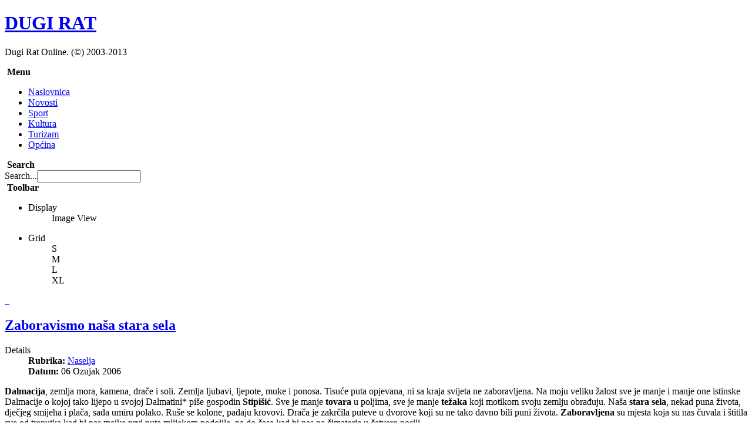

--- FILE ---
content_type: text/html
request_url: http://www.dugirat.com/main/dugirat/45-naselja
body_size: 35875
content:
<!DOCTYPE html PUBLIC "-//W3C//DTD XHTML 1.0 Transitional//EN" "http://www.w3.org/TR/xhtml1/DTD/xhtml1-transitional.dtd">
<html xmlns="http://www.w3.org/1999/xhtml" xml:lang="hr-hr" lang="hr-hr" dir="ltr" >
<head>
<script type="text/javascript">
	var JADef = {
		siteurl: '/',
		tplurl: '/templates/ja_wall/',
	};
</script>
  <base href="http://www.dugirat.com/main/dugirat/45-naselja" />
  <meta http-equiv="content-type" content="text/html; charset=utf-8" />
  <meta name="keywords" content="Dugi Rat, Duce, Duće, Jesenice, Omiš, Omis, Poljica, Podstrana, Dalmacija, vijesti, novosti, turizam, apartmani, apartments, summer house, apartment, kultura, sport, Poljicka republika, stara sela" />
  <meta name="description" content="Novosti iz Dugog Rata, Omiša, Poljica i okolice. Lokalne vijesti, sport, kultura, turizam, zanimljivosti." />
  <meta name="generator" content="Joomla! - Open Source Content Management" />
  <title>O Dugom Ratu..</title>
  <link href="/main/dugirat/45-naselja?format=feed&amp;type=rss" rel="alternate" type="application/rss+xml" title="RSS 2.0" />
  <link href="/main/dugirat/45-naselja?format=feed&amp;type=atom" rel="alternate" type="application/atom+xml" title="Atom 1.0" />
  <link href="/templates/ja_wall/favicon.ico" rel="shortcut icon" type="image/vnd.microsoft.icon" />
  <link rel="stylesheet" href="/media/system/css/modal.css" type="text/css" />
  <script src="/media/system/js/mootools-core.js" type="text/javascript"></script>
  <script src="/media/system/js/core.js" type="text/javascript"></script>
  <script src="/media/system/js/modal.js" type="text/javascript"></script>
  <script src="/media/system/js/caption.js" type="text/javascript"></script>
  <script src="/media/system/js/mootools-more.js" type="text/javascript"></script>
  <script src="/plugins/system/jalazyload/assets/jquery-1.7.1.min.js" type="text/javascript"></script>
  <script type="text/javascript">

		window.addEvent('domready', function() {

			SqueezeBox.initialize({});
			SqueezeBox.assign($$('a.modal'), {
				parse: 'rel'
			});
		});window.addEvent('load', function() {
				new JCaption('img.caption');
			});window.addEvent('domready', function() {
			$$('.hasTip').each(function(el) {
				var title = el.get('title');
				if (title) {
					var parts = title.split('::', 2);
					el.store('tip:title', parts[0]);
					el.store('tip:text', parts[1]);
				}
			});
			var JTooltips = new Tips($$('.hasTip'), { maxTitleChars: 50, fixed: false});
		});jQuery.noConflict();
  </script>

<script type="text/javascript" language="javascript">
/*<![CDATA[*/
  
  //
  var _gaq = _gaq || [];
  _gaq.push(['_setAccount', 'UA-243376-1']);
  _gaq.push(['_setDomainName', 'joomlart.com']);
  _gaq.push(['_trackPageview']);

  (function() {
    var ga = document.createElement('script'); ga.type = 'text/javascript'; ga.async = true;
    ga.src = ('https:' == document.location.protocol ? 'https://ssl' : 'http://www') + '.google-analytics.com/ga.js';
    var s = document.getElementsByTagName('script')[0]; s.parentNode.insertBefore(ga, s);
  })();
/*]]>*/
</script>

<!-- META FOR IOS & HANDHELD -->
<meta name="viewport" content="width=device-width, initial-scale=1.0, maximum-scale=1.0, user-scalable=no"/>
<meta name="HandheldFriendly" content="true" />
<meta name="apple-touch-fullscreen" content="YES" />
<!-- //META FOR IOS & HANDHELD -->
<!-- TEMPLATE STYLESHEETS -->
<link rel="stylesheet" href="/templates/system/css/system.css" />
<link rel="stylesheet" type="text/css" href="/templates/ja_wall/css/reset.css" media="all" />
<link rel="stylesheet" type="text/css" href="/templates/ja_wall/css/layout.css" media="all" />
<link rel="stylesheet" type="text/css" href="/templates/ja_wall/css/core.css" media="all" />
<link rel="stylesheet" type="text/css" href="/templates/ja_wall/css/navigation.css" media="all" />
<link rel="stylesheet" type="text/css" href="/templates/ja_wall/css/joomla.css" media="all" />
<link rel="stylesheet" type="text/css" href="/templates/ja_wall/css/modules.css" media="all" />
<link rel="stylesheet" type="text/css" href="/templates/ja_wall/css/template.css" media="all" />
<link rel="stylesheet" type="text/css" href="/templates/ja_wall/css/k2.css" media="all" />
<link rel="stylesheet" type="text/css" href="/templates/ja_wall/css/print.css" media="print" />
<!-- //TEMPLATE STYLESHEETS -->
<!-- MEDIA QUERIES -->
<link rel="stylesheet" type="text/css" href="/templates/ja_wall/css/layout-mobile.css" media="only screen and (max-width:719px)" />
<link rel="stylesheet" type="text/css" href="/templates/ja_wall/css/layout-mobile-portrait.css" media="only screen and (max-width:479px)" />
<link rel="stylesheet" type="text/css" href="/templates/ja_wall/css/layout-tablet.css" media="only screen and (min-width:720px) and (max-width: 985px)" />
<link rel="stylesheet" type="text/css" href="/templates/ja_wall/css/layout-normal.css" media="only screen and (min-width:986px) and (max-width: 1235px)" />
<link rel="stylesheet" type="text/css" href="/templates/ja_wall/css/layout-wide.css" media="only screen and (min-width:1236px) and (max-width: 1585px)" />
<link rel="stylesheet" type="text/css" href="/templates/ja_wall/css/layout-wide-extra.css" media="only screen and (min-width:1586px) and (max-width: 1890px)" />
<link rel="stylesheet" type="text/css" href="/templates/ja_wall/css/layout-hd.css" media="only screen and (min-width:1891px)" />
<!-- //MEDIA QUERIES -->
<!-- CUSTOM THEMES -->
<link rel="stylesheet" href="/templates/ja_wall/themes/default/css/theme.css" type="text/css" media="all" />
<!-- //CUSTOM THEMES -->
<!-- TEMPLATE SCRIPTS -->
<script type="text/javascript" src="/templates/ja_wall/js/caption.js"></script>
<script type="text/javascript" src="/templates/ja_wall/plugins/jquery-1.7.1.min.js"></script>
<script type="text/javascript">jQuery.noConflict();</script>
<script type="text/javascript" src="/templates/ja_wall/plugins/jquery-cookie.js"></script>
<script type="text/javascript" src="/templates/ja_wall/plugins/jquery.masonry.min.js"></script>
<script type="text/javascript" src="/templates/ja_wall/plugins/jquery.infinitescroll.min.js"></script>
<script type="text/javascript" src="/templates/ja_wall/plugins/modernizr-transitions.js"></script>
<script type="text/javascript" src="/templates/ja_wall/js/mBanner.js"></script>
<!-- //TEMPLATE SCRIPTS -->
<!-- TEMPLATE PLUGINS -->
<!-- jquery iscroll -->
<script src="/templates/ja_wall/plugins/iscroll/iscroll.js" type="text/javascript"></script>
<script src="/templates/ja_wall/plugins/jquery.mousewheel.js" type="text/javascript"></script>
<!-- //TEMPLATE PLUGINS -->
<script type="text/javascript" src="/templates/ja_wall/js/script.js"></script>
<!--[if lt IE 9]>
<script type="text/javascript" src="/templates/ja_wall/plugins/jquery.mediaqueries.js"></script>
<![endif]-->
</head>

<body id="bd" class="gridview has-sidebar no-preview">

<!-- WRAPPER -->
<div id="wrapper">
	<!-- HEADER -->
	<div id="header" class="wrap">
	<div class="wrap-inner">
		<div class="main header-main clearfix">
		
			<!-- LOGO -->
			<div id="logo">
				<h1>
					<a href="/" title="Dugi Rat Online!"><span>DUGI RAT</span></a>
				</h1>
				<p>Dugi Rat Online. (&copy;) 2003-2013</p>
			</div>
			<!-- //LOGO -->

			<!-- MAINNAV -->
			<div id="mainnav" class="has-toggle">
				<div class="btn-toggle menu-toggle">
					<span>&nbsp;</span><strong>Menu</strong>
				</div>
				<div class="inner menu-inner clearfix">
					
<ul class="menu">
<li class="item-371"><a href="/" >Naslovnica</a></li><li class="item-425"><a href="/novosti" >Novosti</a></li><li class="item-385"><a href="/sport" >Sport</a></li><li class="item-391"><a href="/kultura" >Kultura</a></li><li class="item-396"><a href="/turizam" >Turizam</a></li><li class="item-419"><a href="/opcina" >Općina</a></li></ul>

				</div>
			</div>
			<!-- //MAINNAV -->
			
			<!-- SEARCH -->
			<div id="search" class="has-toggle">
				<div class="btn-toggle search-toggle">
					<span>&nbsp;</span><strong>Search</strong>
				</div>
				<div class="inner search-inner">
					<form action="/main/dugirat" method="post">
	<div class="search">
		<label for="mod-search-searchword">Search...</label><input name="searchword" id="mod-search-searchword" maxlength="20"  class="inputbox" type="text" size="20" />	<input type="hidden" name="task" value="search" />
	<input type="hidden" name="option" value="com_search" />
	<input type="hidden" name="Itemid" value="552" />
	</div>
</form>

				</div>
			</div>
			<!-- //SEARCH -->

						<!-- TOOLBAR -->
			<div id="toolbar" class="has-toggle">
				<div class="btn-toggle toolbar-toggle">
					<span>&nbsp;</span><strong>Toolbar</strong>
				</div>
				<div class="inner toolbar-inner clearfix">
					<ul>
						<li id="toolbar-display">
							<dl>
								<dt>Display</dt>
								<dd id="toolbar-display-imageview" class="first last"><span>Image View</span></dd>
							</dl>
						</li>
						<li id="toolbar-basegrid">
							<dl>
								<dt>Grid</dt>
								<dd id="toolbar-basegrid-s" class="first"><span>S</span></dd>
								<dd id="toolbar-basegrid-m"><span>M</span></dd>
								<dd id="toolbar-basegrid-l"><span>L</span></dd>
								<dd id="toolbar-basegrid-xl" class="last"><span>XL</span></dd>
							</dl>
						</li>
					</ul>
				</div>
			</div>
			<script type="text/javascript">
				//toolbar
				jQuery(document).ready(function($){
					$('#toolbar-basegrid dd').toolbar({ group: 'basegrid', type: 'single', val: 'm'});
					$('#toolbar-display dd').toolbar({ group: 'display', type: 'toggle', val: 'fullview'});
				});
			</script>
			<!-- //TOOLBAR -->		
			
		</div>
	</div>
	</div>
	<!-- // HEADER -->

	<!-- CONTAINER -->
	<div id="container" class="wrap">
		<div class="main container-main clearfix">

			<div id="mainbody" class="clearfix">
			
				<div id="ja-message">
					
<div id="system-message-container">
</div>
				</div>

				<!-- MAIN CONTENT -->
				<div id="content">
					<div class="inner content-inner clearfix">
						<div id="masonry-container" class="clearfix">

					<div class="item  item-hot naselja  ">
<div class="inner item-inner clearfix">
	

<!-- Item Img -->
<div class="item-image">
		<div class="img-intro-left">
				<a href="/main/dugirat/45-naselja/2574-zaboravismo-naa-stara-sela-v15-2574" title="Zaboravismo naša stara sela" class="item-link">
					<img
								class="lazyload" src="http://www.dugirat.com/cache/jalazyload/150x112.png" longdesc="http://www.dugirat.com/images/stories/naselja/stara_sela/staro_selo_duce_mb.jpg" alt=""/>
					<span>&nbsp;</span>
		</a>
			</div>
</div>
<!-- //Item Img -->

<div class="item-main clearfix">

	<!-- Item header -->
	<div class="header item-header clearfix">
			<h2>
							<a href="/main/dugirat/45-naselja/2574-zaboravismo-naa-stara-sela-v15-2574" title="Zaboravismo naša stara sela" class="item-link">
				Zaboravismo naša stara sela</a>
						
					
		</h2>
	
		 <dl class="article-info">
	 <dt class="article-info-term">Details</dt>
	
	
				<dd class="category-name">
													<strong>Rubrika:</strong> <a href="/main/dugirat/45-naselja">Naselja</a>								</dd>
	
				<dd class="create">
			<strong>Datum:</strong> 06 Ozujak 2006			</dd>
	
	
	
	
			</dl>
		
	</div>
	<!-- //Item header -->

	<!-- Item content -->
	<div class="content item-content">
	<strong>Dalmacija</strong>, zemlja mora, kamena, drače i soli. Zemlja ljubavi, ljepote, muke i ponosa. Tisuće puta opjevana, ni sa kraja svijeta ne zaboravljena. Na moju veliku žalost sve je manje i manje one istinske Dalmacije o kojoj tako lijepo u svojoj Dalmatini* pi&scaron;e gospodin <strong>Stipi&scaron;ić</strong>. Sve je manje <strong>tovara</strong> u poljima, sve je manje <strong>težaka</strong> koji motikom svoju zemlju obrađuju. Na&scaron;a <strong>stara sela</strong>, nekad puna života, dječjeg smijeha i plača, sada umiru polako. Ru&scaron;e se kolone, padaju krovovi. Drača je zakrčila puteve u dvorove koji su ne tako davno bili puni života. <strong>Zaboravljena</strong> su mjesta koja su nas čuvala i &scaron;titila sve od trenutka kad bi nas majke prvi puta mlijekom podojile, pa do časa kad bi nas na čimatorje u četvero nosili ...	</div>
	<!-- //Item content -->

	<!-- Item footer -->
	<div class="footer item-footer clearfix">

	
	
	
			<dl class="article-hit">
			<dd class="hits">
			<strong>&#268;itanja:</strong> 9016			</dd>
		</dl>
	
				<p class="readmore">
					<a href="/main/dugirat/45-naselja/2574-zaboravismo-naa-stara-sela-v15-2574" title="Zaboravismo naša stara sela" class="item-link">
						Vi&#353;e</a>
			</p>
	
	
	</div>
	<!-- //Item footer -->

</div>

<div class="item-separator">&nbsp;</div>

</div>
</div>							<div class="item  item-hot naselja  ">
<div class="inner item-inner clearfix">
	

<!-- Item Img -->
<div class="item-image">
		<div class="img-intro-left">
				<a href="/main/dugirat/45-naselja/534-zaljubljen-u-duaee-v15-534" title="Zaljubljen u Duće" class="item-link">
					<img
				class="caption lazyload" src="http://www.dugirat.com/cache/jalazyload/150x101.png" longdesc="http://www.dugirat.com/images/stories/naselja/stara_sela/dugi_rat_staro_selo2.jpg" title="Staro selo"				 alt="Staro selo"/>
					<span>&nbsp;</span>
		</a>
			</div>
</div>
<!-- //Item Img -->

<div class="item-main clearfix">

	<!-- Item header -->
	<div class="header item-header clearfix">
			<h2>
							<a href="/main/dugirat/45-naselja/534-zaljubljen-u-duaee-v15-534" title="Zaljubljen u Duće" class="item-link">
				Zaljubljen u Duće</a>
						
					
		</h2>
	
		 <dl class="article-info">
	 <dt class="article-info-term">Details</dt>
	
	
				<dd class="category-name">
													<strong>Rubrika:</strong> <a href="/main/dugirat/45-naselja">Naselja</a>								</dd>
	
				<dd class="create">
			<strong>Datum:</strong> 13 Ozujak 2004			</dd>
	
	
	
	
			</dl>
		
	</div>
	<!-- //Item header -->

	<!-- Item content -->
	<div class="content item-content">
	Autor ovih redaka, štovani štioci, ne može se pohvaliti kao većina vas da je rođeni Dućanin, iako ga za <strong>Duće</strong> drže možda i jači gropi nego mnoge od vas. A tko zna napokon ne vežu li ga i neki znaci koje obično pripisujemo podrijetlu, jer se njegova jednog prezimenjaka može naći i u <strong>Poljičkom statutu</strong> iz dalekoga šesnaestog stoljeća. Hoću reći, vas je priroda podarila Dućama ili <strong>Duće</strong> s Vama, a ja sam se u Duće, bolje reći <strong>Staro selo Duće</strong>, tamo negdje početkom sedamdesetih, jednostavno <strong>zaljubio</strong>. A kad se u nešto zaljubite, onda u to ulažete ponajprije <strong>srce</strong>. A ako negdje ostavite srce, onda mu se vraćate kad god to uzmognete, kad god vam to dopusti - vrijeme.	</div>
	<!-- //Item content -->

	<!-- Item footer -->
	<div class="footer item-footer clearfix">

	
	
	
			<dl class="article-hit">
			<dd class="hits">
			<strong>&#268;itanja:</strong> 7885			</dd>
		</dl>
	
				<p class="readmore">
					<a href="/main/dugirat/45-naselja/534-zaljubljen-u-duaee-v15-534" title="Zaljubljen u Duće" class="item-link">
						Vi&#353;e</a>
			</p>
	
	
	</div>
	<!-- //Item footer -->

</div>

<div class="item-separator">&nbsp;</div>

</div>
</div>							<div class="item  item-hot naselja  ">
<div class="inner item-inner clearfix">
	

<!-- Item Img -->
<div class="item-image">
		<div class="img-intro-left">
				<a href="/main/dugirat/45-naselja/2538-frane-toma-mikula-mali-v15-2538" title="Frane Tomaš Mikula Mali" class="item-link">
					<img
				class="caption lazyload" src="http://www.dugirat.com/cache/jalazyload/250x145.png" longdesc="http://www.dugirat.com//images/stories/velike/mikula_mali.jpg" title="Kapetan Mikula mali"				 alt="Kapetan Mikula mali"/>
					<span>&nbsp;</span>
		</a>
			</div>
</div>
<!-- //Item Img -->

<div class="item-main clearfix">

	<!-- Item header -->
	<div class="header item-header clearfix">
			<h2>
							<a href="/main/dugirat/45-naselja/2538-frane-toma-mikula-mali-v15-2538" title="Frane Tomaš Mikula Mali" class="item-link">
				Frane Tomaš Mikula Mali</a>
						
					
		</h2>
	
		 <dl class="article-info">
	 <dt class="article-info-term">Details</dt>
	
	
				<dd class="category-name">
													<strong>Rubrika:</strong> <a href="/main/dugirat/45-naselja">Naselja</a>								</dd>
	
				<dd class="create">
			<strong>Datum:</strong> 23 Veljaca 2006			</dd>
	
	
	
	
			</dl>
		
	</div>
	<!-- //Item header -->

	<!-- Item content -->
	<div class="content item-content">
	Ove se godine navr&scaron;ava 40 godina otkako je snimljena &quot;<strong>Kapetan Mikula Mali</strong>&quot;, legendarna tinejdžerska serija o 12-godi&scaron;njaku koji je tijekom rata trabakulom pred &#39;mrskim okupatorom&quot; prebacivao na slobodne otoke dalmatinske izbjeglice. Manje je poznato da je Mikula Mali ekraniziran po želji Josipa Broza Tita na temelju stvarne životne priče <strong>Frane Toma&scaron;a</strong> (77) iz <strong>Krila </strong>Jesenice, koji nas je 30.12.2007. blago u Gospodinu napustio. Rodbina, mje&scaron;tani i brojni prijatelji u povorci su tada ispratili Franu u crkvi Sv. Petra u Sumpetru, a potom na groblju Sustipan gdje je sahranjen. Priča o <strong>kapetanu Mikuli Malom</strong> prati pustolovine 12-godi&scaron;njeg Mikule i njegova djeda tijekom fa&scaron;ističke okupacije Dalmacije u Drugom svjetskom ratu. Dok trabakulom prevoze hranu i narod u zbijegu pred moćnim njemačkim i talijanskim brodovljem na slobodni Vis, provlače se kroz ki&scaron;e metaka i granata, zavlače u skrovite vale srednjodalmatinskih otoka i uz sve to dobro zabavljaju ...	</div>
	<!-- //Item content -->

	<!-- Item footer -->
	<div class="footer item-footer clearfix">

	
	
	
			<dl class="article-hit">
			<dd class="hits">
			<strong>&#268;itanja:</strong> 13884			</dd>
		</dl>
	
				<p class="readmore">
					<a href="/main/dugirat/45-naselja/2538-frane-toma-mikula-mali-v15-2538" title="Frane Tomaš Mikula Mali" class="item-link">
						Vi&#353;e</a>
			</p>
	
	
	</div>
	<!-- //Item footer -->

</div>

<div class="item-separator">&nbsp;</div>

</div>
</div>							<div class="item  item-hot naselja  ">
<div class="inner item-inner clearfix">
	

<!-- Item Img -->
<div class="item-image">
		<div class="img-intro-left">
				<a href="/main/dugirat/45-naselja/532-zeljeviaei-zaboravljeno-mjesto-v15-532" title="Zeljevići, zaboravljeno mjesto" class="item-link">
					<img
				class="caption lazyload" src="http://www.dugirat.com/cache/jalazyload/150x91.png" longdesc="http://www.dugirat.com/images/stories/naselja/stara_sela/zeljovici.jpg" title="Zeljovici"				 alt="Zeljovici"/>
					<span>&nbsp;</span>
		</a>
			</div>
</div>
<!-- //Item Img -->

<div class="item-main clearfix">

	<!-- Item header -->
	<div class="header item-header clearfix">
			<h2>
							<a href="/main/dugirat/45-naselja/532-zeljeviaei-zaboravljeno-mjesto-v15-532" title="Zeljevići, zaboravljeno mjesto" class="item-link">
				Zeljevići, zaboravljeno mjesto</a>
						
					
		</h2>
	
		 <dl class="article-info">
	 <dt class="article-info-term">Details</dt>
	
	
				<dd class="category-name">
													<strong>Rubrika:</strong> <a href="/main/dugirat/45-naselja">Naselja</a>								</dd>
	
				<dd class="create">
			<strong>Datum:</strong> 15 Travanj 2004			</dd>
	
	
	
	
			</dl>
		
	</div>
	<!-- //Item header -->

	<!-- Item content -->
	<div class="content item-content">
	Postoji mnogo napuštenih sela u Dalmaciji. Nažalost, ljudi su počeli napuštati ta sela nakon II svjetskog rata. Tvrda stijena i škrta zemlja jedva su omogućavali život. Tako u potrazi za boljom egzistencijom ljudi su počeli odlaziti iz sela i graditi kuće u podnožju planine, uz glavnu cestu. Umjesto nedirnute prirode i skromnog ali mirnog života oni su se suočili sa svim poteškoćama gradskog života i iscrpljujućeg rada u tvornicama. Postoji jedno mjesto koje najviše volim. To su Zeljevići, od Boga zaboravljeno mjesto iz ranog 19 stoljeća, smješteno na obronku planine koja gleda na more oko 10 km od mjesta gdje živim.	</div>
	<!-- //Item content -->

	<!-- Item footer -->
	<div class="footer item-footer clearfix">

	
	
	
			<dl class="article-hit">
			<dd class="hits">
			<strong>&#268;itanja:</strong> 8092			</dd>
		</dl>
	
				<p class="readmore">
					<a href="/main/dugirat/45-naselja/532-zeljeviaei-zaboravljeno-mjesto-v15-532" title="Zeljevići, zaboravljeno mjesto" class="item-link">
						Vi&#353;e</a>
			</p>
	
	
	</div>
	<!-- //Item footer -->

</div>

<div class="item-separator">&nbsp;</div>

</div>
</div>							<div class="item  item-hot naselja  ">
<div class="inner item-inner clearfix">
	

<!-- Item Img -->
<div class="item-image">
		<div class="img-intro-left">
				<a href="/main/dugirat/45-naselja/18293-maloracke-price-na-teraci-mi-smeta-kabel-zovem-hep-ovce-da-ga-izmjeste-ali-susjed-ne-da-preko-svog" title="Maloračke priče: Na teraci mi smeta kabel, zovem HEP-ovce da ga izmjeste, ali susjed ne da preko svog..." class="item-link">
					<img
				class="caption lazyload" src="http://www.dugirat.com/cache/jalazyload/250x188.png" longdesc="http://www.dugirat.com/images/stories/2013_10/kabel.jpg" title="Kabel po taraci"				 alt="Kabel po taraci"/>
					<span>&nbsp;</span>
		</a>
			</div>
</div>
<!-- //Item Img -->

<div class="item-main clearfix">

	<!-- Item header -->
	<div class="header item-header clearfix">
			<h2>
							<a href="/main/dugirat/45-naselja/18293-maloracke-price-na-teraci-mi-smeta-kabel-zovem-hep-ovce-da-ga-izmjeste-ali-susjed-ne-da-preko-svog" title="Maloračke priče: Na teraci mi smeta kabel, zovem HEP-ovce da ga izmjeste, ali susjed ne da preko svog..." class="item-link">
				Maloračke priče: Na teraci mi smeta kabel, zovem HEP-ovce da ga izmjeste, ali susjed ne da preko svog...</a>
						
					
		</h2>
	
		 <dl class="article-info">
	 <dt class="article-info-term">Details</dt>
	
	
				<dd class="category-name">
													<strong>Rubrika:</strong> <a href="/main/dugirat/45-naselja">Naselja</a>								</dd>
	
				<dd class="create">
			<strong>Datum:</strong> 08 Listopad 2013			</dd>
	
	
	
	
			</dl>
		
	</div>
	<!-- //Item header -->

	<!-- Item content -->
	<div class="content item-content">
	Nedavno sam u Slobodnoj Dalmaciji pročitao članak u kojem se neki g. <strong>Jozo &Scaron;alinović </strong>protivi postavljanju dalekovoda na svojem imanju. Vratio me ovaj članak u mislima unatrag jedno 45 godina, kada sam, mlad i naivan, vjerovao &quot;na riječ&quot; gospodi iz <strong>HEP</strong>-a, koji su od električnog stupa preko moje zemlje postavljali <strong>nadzemni kabel</strong> za struju mojoj braći, i to na način da su kuku stavili na njihovu kuću. Odmah sam protestirao na način kako je to napravljeno. Za&scaron;to? Pa zato ako jednoga dana budem gradio kat taj kabel će mi smetati, &scaron;to je već tada bilo vidljivo, jer su ga trebali postaviti 2-3 m zapadnije. No rečeno mi je, a ja povjerovah, da će oni, ako bude potrebno, spomenuti kabel lako <strong>premjestiti</strong>. No nekad se držalo do riječi.. I tako, 40-ak godina poslije, bio sam u prilici podignuti kat kuće, ali spomenuti kabel jo&scaron; je tamo i naravno, smeta ...	</div>
	<!-- //Item content -->

	<!-- Item footer -->
	<div class="footer item-footer clearfix">

	
	
	
			<dl class="article-hit">
			<dd class="hits">
			<strong>&#268;itanja:</strong> 2982			</dd>
		</dl>
	
				<p class="readmore">
					<a href="/main/dugirat/45-naselja/18293-maloracke-price-na-teraci-mi-smeta-kabel-zovem-hep-ovce-da-ga-izmjeste-ali-susjed-ne-da-preko-svog" title="Maloračke priče: Na teraci mi smeta kabel, zovem HEP-ovce da ga izmjeste, ali susjed ne da preko svog..." class="item-link">
						Vi&#353;e</a>
			</p>
	
	
	</div>
	<!-- //Item footer -->

</div>

<div class="item-separator">&nbsp;</div>

</div>
</div>							<div class="item  item-hot naselja  no-image">
<div class="inner item-inner clearfix">
	

<!-- Item Img -->
<div class="item-image">
</div>
<!-- //Item Img -->

<div class="item-main clearfix">

	<!-- Item header -->
	<div class="header item-header clearfix">
			<h2>
							<a href="/main/dugirat/45-naselja/212-climate-v15-212" title="Climate" class="item-link">
				Climate</a>
						
					
		</h2>
	
		 <dl class="article-info">
	 <dt class="article-info-term">Details</dt>
	
	
				<dd class="category-name">
													<strong>Rubrika:</strong> <a href="/main/dugirat/45-naselja">Naselja</a>								</dd>
	
				<dd class="create">
			<strong>Datum:</strong> 13 Travanj 2004			</dd>
	
	
	
	
			</dl>
		
	</div>
	<!-- //Item header -->

	<!-- Item content -->
	<div class="content item-content">
	<b>Dugi Rat</b> region enjoys a typical Mediterranean climate with mild and rainy winters and warm and dry summers with a large number of sunny hours annually. <br />
<br />
This region boasts very clear skies. There is an average of 2700 hours of sunshine, i.e. a daily average of 7,3 hrs.In the summer, it rises even to an average of 11,3 hours, 7,4 hours in the spring, 6,3 hours in the autumn, and 4,2 hours in the winter. <br />
<br />
This high rate of sunny weather has an influence on the relatively high yearly and daily temperature of the air. The mean air temperature is 16,0oC. January is in average the coldest (7,7oC), and July is the warmest (25,6oC ) month of the year. That is why the coastal part of Central Dalmatia is one of the sunniest regions of the central part of the northern Mediterranean.<br />
<br />
This favourable climate and the flow of warm sea currents have an influence on the high temperature of the sea, with a summer average of 22,6o C, that is, an average yearly approximate of 17,5oC. <br />
<br />
The local and periodical (seasonal) winds also help to maintain a favourable climate. Among them, the most distinct are the local winds &quot;jugo&quot; (south-east wind) and the &quot;bura&quot; (north-east wind), which show up during the entire year, but especially well marked during the winter, when their bioclimatic activity is at it's peak. In the early spring and summer, the most characteristic wind is the Maestral which has important thermoregulation activity, because as it is a sea wind, it brings a favourable coolness.The Maestral is replaced by the night breeze from the north (burin), which cools the overheated dry land. <br />
<br />
Rainfall on the this area also has Mediterranean characteristics. It amounts to only 809 mm yearly, but it is favourably dispersed, so that the spring and especially the summer is mostly dry, while moderate rains fall in autumn and winter season. Snow is an exceptionally rare phenomenon.	</div>
	<!-- //Item content -->

	<!-- Item footer -->
	<div class="footer item-footer clearfix">

	
	
	
			<dl class="article-hit">
			<dd class="hits">
			<strong>&#268;itanja:</strong> 5382			</dd>
		</dl>
	
	
	
	</div>
	<!-- //Item footer -->

</div>

<div class="item-separator">&nbsp;</div>

</div>
</div>			</div>

<div id="page-nav">
<a id="page-next-link" href="/main/dugirat/45-naselja?page=2"></a>
</div>

					</div>
				</div>
				<!-- // MAIN CONTENT -->
				
							</div>
			
						<!-- SIDE BAR -->
			<div id="sidebar" class="has-toggle">
				<div class="btn-toggle sidebar-toggle">
					<span>&nbsp;</span><strong>Sidebar</strong>
				</div>
				<div class="inner sidebar-inner clearfix">
					<div class="sidebar-inner-scrollblock">
							<div class="moduletable moduletable" id="Mod61">
		<div class="inner moduletable-inner clearfix">
									<h3><span>NOVOSTI</span></h3>
						<div class="box-ct clearfix">
			<ul class="categories-module">
	<li >   <h4>
		<a href="/novosti/87-aktualnosti">
		Aktualnosti</a>
   </h4>

		 </li>
	<li >   <h4>
		<a href="/novosti/3-najave">
		Najave</a>
   </h4>

		 </li>
	<li >   <h4>
		<a href="/novosti/76-gospodarstvo">
		Gospodarstvo</a>
   </h4>

		 </li>
	<li >   <h4>
		<a href="/novosti/100-obrazovanje">
		Obrazovanje</a>
   </h4>

		 </li>
	<li >   <h4>
		<a href="/novosti/101-znanost">
		Znanost</a>
   </h4>

		 </li>
	<li >   <h4>
		<a href="/novosti/121-zdravlje">
		Zdravlje</a>
   </h4>

		 </li>
	<li >   <h4>
		<a href="/novosti/99-odgoj">
		Odgoj</a>
   </h4>

		 </li>
	<li >   <h4>
		<a href="/novosti/122-stil">
		Stil Života</a>
   </h4>

		 </li>
	<li >   <h4>
		<a href="/main/zanimljivosti">
		Zanimljivosti</a>
   </h4>

		 </li>
	<li >   <h4>
		<a href="/novosti/120-lokalna-uprava">
		Lok. Uprava</a>
   </h4>

		 </li>
	<li >   <h4>
		<a href="/novosti/123-vatrogasci">
		Vatrogasci</a>
   </h4>

		 </li>
	<li >   <h4>
		<a href="/novosti/54-kolumne">
		Kolumne</a>
   </h4>

		 </li>
	<li >   <h4>
		<a href="/novosti/105-stranke">
		Stranke</a>
   </h4>

		 </li>
	<li >   <h4>
		<a href="/novosti/104-religija">
		Religija</a>
   </h4>

		 </li>
	<li >   <h4>
		<a href="/novosti/103-kronika92">
		Kronika 92</a>
   </h4>

		 </li>
	<li >   <h4>
		<a href="/novosti/107-mediji">
		Iz Medija</a>
   </h4>

		 </li>
	<li >   <h4>
		<a href="/novosti/106-arhiva">
		DR Arhiva</a>
   </h4>

		 </li>
	<li >   <h4>
		<a href="/novosti/127-arhiva-kronike-duca">
		KD Arhiva</a>
   </h4>

		 </li>
</ul>
			</div>
		</div>
    </div>
		<div class="moduletable moduletable" id="Mod103">
		<div class="inner moduletable-inner clearfix">
									<h3><span>KULTURA</span></h3>
						<div class="box-ct clearfix">
			<ul class="categories-module">
	<li >   <h4>
		<a href="/kultura/67-dugoratsko-ljeto">
		DR Ljeto</a>
   </h4>

		 </li>
	<li >   <h4>
		<a href="/kultura/119-tradicija">
		Tradicija</a>
   </h4>

		 </li>
	<li >   <h4>
		<a href="/kultura/95-knjizevnost">
		Književnost</a>
   </h4>

		 </li>
	<li >   <h4>
		<a href="/kultura/136-poezija">
		Poezija</a>
   </h4>

		 </li>
	<li >   <h4>
		<a href="/kultura/69-glazba">
		Glazba</a>
   </h4>

		 </li>
	<li >   <h4>
		<a href="/kultura/96-film">
		Film</a>
   </h4>

		<ul>	<li >   <h5>
		<a href="/kultura/148-film/blog-film">
		Blog o Filmu</a>
   </h5>

		 </li>
</ul> </li>
	<li >   <h4>
		<a href="/kultura/125-kazaliste">
		Kazalište</a>
   </h4>

		 </li>
	<li >   <h4>
		<a href="/kultura/68-urbanizam">
		Urbanizam</a>
   </h4>

		 </li>
	<li >   <h4>
		<a href="/kultura/70-fotografija">
		Fotografija</a>
   </h4>

		 </li>
	<li >   <h4>
		<a href="/kultura/128-izlozbe">
		Izložbe</a>
   </h4>

		 </li>
	<li >   <h4>
		<a href="/kultura/108-gastronomija">
		Gastronomija</a>
   </h4>

		 </li>
	<li >   <h4>
		<a href="/kultura/110-ostalo">
		Ostalo</a>
   </h4>

		 </li>
</ul>
			</div>
		</div>
    </div>
		<div class="moduletable moduletable" id="Mod104">
		<div class="inner moduletable-inner clearfix">
									<h3><span>SPORT</span></h3>
						<div class="box-ct clearfix">
			<ul class="categories-module">
	<li >   <h4>
		<a href="/sport/58-nogomet">
		Nogomet</a>
   </h4>

		 </li>
	<li >   <h4>
		<a href="/sport/59-rukomet">
		Rukomet</a>
   </h4>

		 </li>
	<li >   <h4>
		<a href="/sport/60-vaterpolo">
		Vaterpolo</a>
   </h4>

		 </li>
	<li >   <h4>
		<a href="/sport/63-jedrenje">
		Jedrenje</a>
   </h4>

		 </li>
	<li >   <h4>
		<a href="/sport/62-mali-balun">
		Mali Balun</a>
   </h4>

		 </li>
	<li >   <h4>
		<a href="/sport/88-kisk-boxing">
		Kick Boxing</a>
   </h4>

		 </li>
	<li >   <h4>
		<a href="/sport/137-kosarka">
		Košarka</a>
   </h4>

		 </li>
	<li >   <h4>
		<a href="/sport/129-tenis">
		Tenis</a>
   </h4>

		 </li>
	<li >   <h4>
		<a href="/sport/89-rekreacija">
		Rekreacija</a>
   </h4>

		 </li>
	<li >   <h4>
		<a href="/sport/92-ostali-sportovi">
		Ostalo</a>
   </h4>

		 </li>
</ul>
			</div>
		</div>
    </div>
		<div class="moduletable moduletable" id="Mod105">
		<div class="inner moduletable-inner clearfix">
									<h3><span>TURIZAM</span></h3>
						<div class="box-ct clearfix">
			<ul class="categories-module">
	<li >   <h4>
		<a href="/turizam/37-turizam">
		Turistička Ponuda</a>
   </h4>

		 </li>
	<li >   <h4>
		<a href="/turizam/116-restorani">
		Restorani</a>
   </h4>

		 </li>
	<li >   <h4>
		<a href="/turizam/39-aktivni-odmor">
		Aktivni Odmor</a>
   </h4>

		 </li>
	<li >   <h4>
		<a href="/turizam/38-sto-vidjeti">
		Što Vidjeti</a>
   </h4>

		 </li>
	<li >   <h4>
		<a href="/turizam/117-zabava">
		Zabava</a>
   </h4>

		 </li>
	<li >   <h4>
		<a href="/turizam/111-duce">
		Duće</a>
   </h4>

		 </li>
	<li >   <h4>
		<a href="/turizam/112-dugirat">
		Dugi Rat</a>
   </h4>

		 </li>
	<li >   <h4>
		<a href="/turizam/113-jesenice">
		Jesenice</a>
   </h4>

		 </li>
	<li >   <h4>
		<a href="/turizam/114-stara-sela">
		Stara Sela</a>
   </h4>

		 </li>
	<li >   <h4>
		<a href="/turizam/115-omis">
		Omiš i Cetina</a>
   </h4>

		 </li>
	<li >   <h4>
		<a href="/turizam/118-dalmacija">
		Dalmacija</a>
   </h4>

		 </li>
</ul>
			</div>
		</div>
    </div>
		<div class="moduletable moduletable" id="Mod116">
		<div class="inner moduletable-inner clearfix">
									<h3><span>REGIJA</span></h3>
						<div class="box-ct clearfix">
			<ul class="categories-module">
	<li >   <h4>
		<a href="/main/dugirat">
		Dugi Rat</a>
   </h4>

		<ul>	<li >   <h5>
		<a href="/main/dugirat/45-naselja">
		Naselja</a>
   </h5>

		 </li>
	<li >   <h5>
		<a href="/main/dugirat/93-ljudi">
		Ljudi i udruge</a>
   </h5>

		 </li>
	<li >   <h5>
		<a href="/main/dugirat/43-gospodarstvo">
		Gospodarstvo</a>
   </h5>

		 </li>
	<li >   <h5>
		<a href="/main/dugirat/44-turizam">
		Turizam</a>
   </h5>

		 </li>
	<li >   <h5>
		<a href="/main/dugirat/42-povijest">
		Povijest Mjesta</a>
   </h5>

		 </li>
	<li >   <h5>
		<a href="/main/dugirat/94-iz-arhive">
		Iz Arhive</a>
   </h5>

		 </li>
</ul> </li>
	<li >   <h4>
		<a href="/main/regija/139-omis">
		Omiš</a>
   </h4>

		 </li>
	<li >   <h4>
		<a href="/main/regija/140-poljica">
		Poljica</a>
   </h4>

		 </li>
	<li >   <h4>
		<a href="/main/regija/141-podstrana">
		Podstrana</a>
   </h4>

		 </li>
	<li >   <h4>
		<a href="/main/regija/142-dalmacija">
		Dalmacija</a>
   </h4>

		 </li>
</ul>
			</div>
		</div>
    </div>
	
					</div>
				</div>
			</div>
			<!-- // SIDE BAR -->
			
		</div>
	</div>
	<!-- // CONTAINER -->
	
	

</div>
<!-- // WRAPPER -->
<!-- POPUP View -->
<div id="popup-view">
	<div id="popup-content">
		<div class="popup-head">
			<a id="popup-close" href="javascript:;" class="btn-close">Close</a>
		</div>
	</div>
</div>
<!-- // POPUP View -->
<script type="text/javascript" src="/templates/ja_wall/js/wall.js"></script>
<div id="fb-root"></div>
<script type="text/javascript">
/* <![CDATA[ */
(function(d, s, id) {
  var js, fjs = d.getElementsByTagName(s)[0];
  if (d.getElementById(id)) return;
  js = d.createElement(s); js.id = id;
  js.src = "//connect.facebook.net/en_US/all.js#xfbml=1&appId=332885830182";
  fjs.parentNode.insertBefore(js, fjs);
}(document, 'script', 'facebook-jssdk'));
/* ]]> */
</script>
<script type="text/javascript" src="/plugins/system/jalazyload/assets/lazyload/jquery.lazyload.min.js"></script>
<script type="text/javascript">
			function lazyloadinit() {
				jQuery("img.lazyload").lazyload({
					failure_limit : 10,
					threshold : 0,
					effect : "show",
					skip_invisible : false,
					load: function(){
						jQuery(this).removeClass("lazyload"); 
					},
					appear: function(){
						jQuery(this).attr("data-original", jQuery(this).attr("longdesc")).removeAttr("longdesc");
					}
				});
			}; 
			lazyloadinit();
			</script>

</body>
</html>
